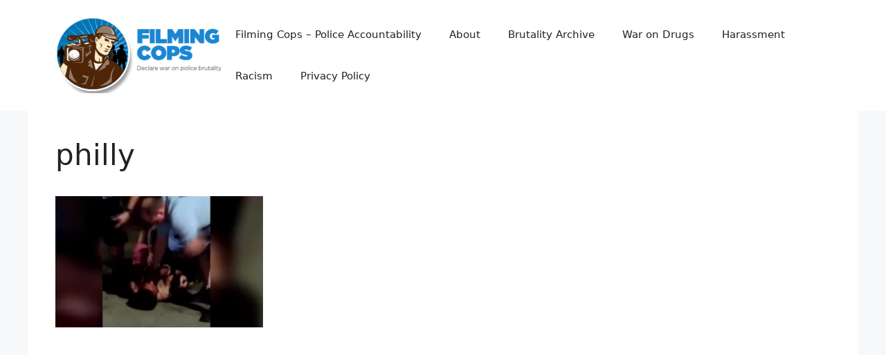

--- FILE ---
content_type: text/html; charset=utf-8
request_url: https://www.google.com/recaptcha/api2/aframe
body_size: 268
content:
<!DOCTYPE HTML><html><head><meta http-equiv="content-type" content="text/html; charset=UTF-8"></head><body><script nonce="K0FQ40-Pf0SLWfVQLhs1Cg">/** Anti-fraud and anti-abuse applications only. See google.com/recaptcha */ try{var clients={'sodar':'https://pagead2.googlesyndication.com/pagead/sodar?'};window.addEventListener("message",function(a){try{if(a.source===window.parent){var b=JSON.parse(a.data);var c=clients[b['id']];if(c){var d=document.createElement('img');d.src=c+b['params']+'&rc='+(localStorage.getItem("rc::a")?sessionStorage.getItem("rc::b"):"");window.document.body.appendChild(d);sessionStorage.setItem("rc::e",parseInt(sessionStorage.getItem("rc::e")||0)+1);localStorage.setItem("rc::h",'1768939177525');}}}catch(b){}});window.parent.postMessage("_grecaptcha_ready", "*");}catch(b){}</script></body></html>